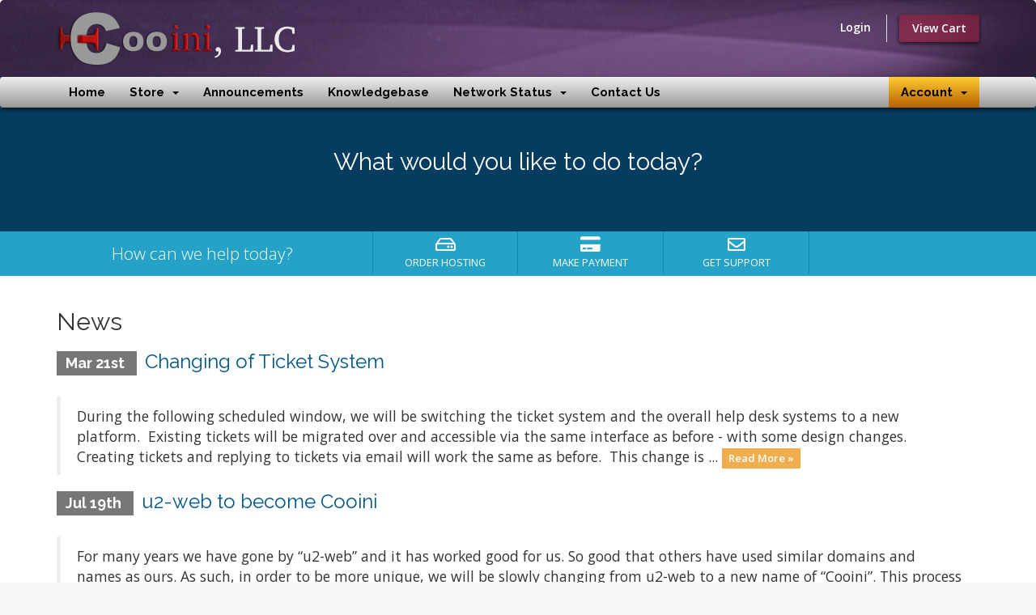

--- FILE ---
content_type: text/html; charset=utf-8
request_url: https://clients.cooini.com/
body_size: 3024
content:
<!DOCTYPE html>
<html lang="en">
<head>
    <meta charset="utf-8" />
    <meta http-equiv="X-UA-Compatible" content="IE=edge">
    <meta name="viewport" content="width=device-width, initial-scale=1">
    <title>Portal Home - Cooini, LLC</title>

    <!-- Styling -->
<link href="//fonts.googleapis.com/css?family=Open+Sans:300,400,600|Raleway:400,700" rel="stylesheet">
<link href="/templates/six_custom/css/all.min.css?v=65cc47" rel="stylesheet">
<link href="/templates/six_custom/css/custom.css" rel="stylesheet">

<!-- HTML5 Shim and Respond.js IE8 support of HTML5 elements and media queries -->
<!-- WARNING: Respond.js doesn't work if you view the page via file:// -->
<!--[if lt IE 9]>
  <script src="https://oss.maxcdn.com/libs/html5shiv/3.7.0/html5shiv.js"></script>
  <script src="https://oss.maxcdn.com/libs/respond.js/1.4.2/respond.min.js"></script>
<![endif]-->

<script type="text/javascript">
    var csrfToken = 'b310a8c9c43894f1b63eb829b655c5d0a16df8db',
        markdownGuide = 'Markdown Guide',
        locale = 'en',
        saved = 'saved',
        saving = 'autosaving',
        whmcsBaseUrl = "",
        recaptchaSiteKey = "";
</script>
<script src="/templates/six_custom/js/scripts.min.js?v=65cc47"></script>


    
        <script type="text/javascript">
        //<![CDATA[
            jQuery(document).ready(function(){
    
        });
        //]]>
        </script>


</head>
<body data-phone-cc-input="0">



<section id="header">
    <div class="container">
        <ul class="top-nav">
                                        <li>
                    <a href="/clientarea.php">Login</a>
                </li>
                                <li class="primary-action">
                    <a href="/cart.php?a=view" class="btn">
                        View Cart
                    </a>
                </li>
                                </ul>

                    <a href="/index.php" class="logo"><img src="/assets/img/logo.png" alt="Cooini, LLC"></a>
        
    </div>
</section>

<section id="main-menu">

    <nav id="nav" class="navbar navbar-default navbar-main" role="navigation">
        <div class="container">
            <!-- Brand and toggle get grouped for better mobile display -->
            <div class="navbar-header">
                <button type="button" class="navbar-toggle" data-toggle="collapse" data-target="#primary-nav">
                    <span class="sr-only">Toggle navigation</span>
                    <span class="icon-bar"></span>
                    <span class="icon-bar"></span>
                    <span class="icon-bar"></span>
                </button>
            </div>

            <!-- Collect the nav links, forms, and other content for toggling -->
            <div class="collapse navbar-collapse" id="primary-nav">

                <ul class="nav navbar-nav">

                        <li menuItemName="Home" class="" id="Primary_Navbar-Home">
        <a href="/index.php">
                        Home
                                </a>
            </li>
    <li menuItemName="Store" class="dropdown" id="Primary_Navbar-Store">
        <a class="dropdown-toggle" data-toggle="dropdown" href="#">
                        Store
                        &nbsp;<b class="caret"></b>        </a>
                    <ul class="dropdown-menu">
                            <li menuItemName="Browse Products Services" id="Primary_Navbar-Store-Browse_Products_Services">
                    <a href="/cart.php">
                                                Browse All
                                            </a>
                </li>
                            <li menuItemName="Shop Divider 1" class="nav-divider" id="Primary_Navbar-Store-Shop_Divider_1">
                    <a href="">
                                                -----
                                            </a>
                </li>
                            <li menuItemName="Business Hosting - NVMe" id="Primary_Navbar-Store-Business_Hosting_-_NVMe">
                    <a href="/cart.php?gid=16">
                                                Business Hosting - NVMe
                                            </a>
                </li>
                            <li menuItemName="Anti-Spam Filtering" id="Primary_Navbar-Store-Anti-Spam_Filtering">
                    <a href="/cart.php?gid=12">
                                                Anti-Spam Filtering
                                            </a>
                </li>
                            <li menuItemName="Register a New Domain" id="Primary_Navbar-Store-Register_a_New_Domain">
                    <a href="/cart.php?a=add&domain=register">
                                                Register a New Domain
                                            </a>
                </li>
                            <li menuItemName="Transfer a Domain to Us" id="Primary_Navbar-Store-Transfer_a_Domain_to_Us">
                    <a href="/cart.php?a=add&domain=transfer">
                                                Transfer Domains to Us
                                            </a>
                </li>
                        </ul>
            </li>
    <li menuItemName="Announcements" class="" id="Primary_Navbar-Announcements">
        <a href="/announcements.php">
                        Announcements
                                </a>
            </li>
    <li menuItemName="Knowledgebase" class="" id="Primary_Navbar-Knowledgebase">
        <a href="/knowledgebase.php">
                        Knowledgebase
                                </a>
            </li>
    <li menuItemName="Network Status" class="dropdown" id="Primary_Navbar-Network_Status">
        <a class="dropdown-toggle" data-toggle="dropdown" href="#">
                        Network Status
                        &nbsp;<b class="caret"></b>        </a>
                    <ul class="dropdown-menu">
                            <li menuItemName="ServiceUptime" id="Primary_Navbar-Network_Status-ServiceUptime">
                    <a href="/service/uptime">
                                                Service Uptime
                                            </a>
                </li>
                        </ul>
            </li>
    <li menuItemName="Contact Us" class="" id="Primary_Navbar-Contact_Us">
        <a href="/contact.php">
                        Contact Us
                                </a>
            </li>

                </ul>

                <ul class="nav navbar-nav navbar-right">

                        <li menuItemName="Account" class="dropdown" id="Secondary_Navbar-Account">
        <a class="dropdown-toggle" data-toggle="dropdown" href="#">
                        Account
                        &nbsp;<b class="caret"></b>        </a>
                    <ul class="dropdown-menu">
                            <li menuItemName="Login" id="Secondary_Navbar-Account-Login">
                    <a href="/clientarea.php">
                                                Login
                                            </a>
                </li>
                            <li menuItemName="Divider" class="nav-divider" id="Secondary_Navbar-Account-Divider">
                    <a href="">
                                                -----
                                            </a>
                </li>
                            <li menuItemName="Forgot Password?" id="Secondary_Navbar-Account-Forgot_Password?">
                    <a href="/pwreset.php">
                                                Forgot Password?
                                            </a>
                </li>
                        </ul>
            </li>

                </ul>

            </div><!-- /.navbar-collapse -->
        </div>
    </nav>

</section>

    <section id="home-banner">
        <div class="container text-center">
                            <h2>What would you like to do today?</h2>
                    </div>
    </section>
    <div class="home-shortcuts">
        <div class="container">
            <div class="row">
                <div class="col-md-4 hidden-sm hidden-xs text-center">
                    <p class="lead">
                        How can we help today?
                    </p>
                </div>
                <div class="col-sm-12 col-md-8">
                    <ul>
                                                <li>
                            <a id="btnOrderHosting" href="cart.php">
                                <i class="far fa-hdd"></i>
                                <p>
                                    Order Hosting <span>&raquo;</span>
                                </p>
                            </a>
                        </li>
                        <li>
                            <a id="btnMakePayment" href="clientarea.php">
                                <i class="fas fa-credit-card"></i>
                                <p>
                                    Make Payment <span>&raquo;</span>
                                </p>
                            </a>
                        </li>
                        <li>
                            <a id="btnGetSupport" href="submitticket.php">
                                <i class="far fa-envelope"></i>
                                <p>
                                    Get Support <span>&raquo;</span>
                                </p>
                            </a>
                        </li>
                    </ul>
                </div>
            </div>
        </div>
    </div>


<section id="main-body">
    <div class="container">
        <div class="row">

                <!-- Container for main page display content -->
        <div class="col-xs-12 main-content">
            


    <h2>News</h2>

                        <div class="announcement-single">
                <h3>
                    <span class="label label-default">
                        Mar 21st
                    </span>
                    <a href="/announcements/24/Changing-of-Ticket-System-.html">Changing of Ticket System </a>
                </h3>

                <blockquote>
                    <p>
                                                    During the following scheduled window, we will be switching the ticket system and the overall help desk systems to a new platform.  Existing tickets will be migrated over and accessible via the same interface as before - with some design changes.  Creating tickets and replying to tickets via email will work the same as before.  This change is ...
                            <a href="/announcements/24/Changing-of-Ticket-System-.html" class="label label-warning">Read More &raquo;</a>
                                            </p>
                </blockquote>

                            </div>
                                <div class="announcement-single">
                <h3>
                    <span class="label label-default">
                        Jul 19th
                    </span>
                    <a href="/announcements/23/u2-web-to-become-Cooini.html">u2-web to become Cooini</a>
                </h3>

                <blockquote>
                    <p>
                                                    For many years we have gone by “u2-web” and it has worked good for us. So good that others have used similar domains and names as ours. As such, in order to be more unique, we will be slowly changing from u2-web to a new name of “Cooini”. This process will begin by u2-web, LLC becoming a brand of Cooini, LLC effective immediately.  No ...
                            <a href="/announcements/23/u2-web-to-become-Cooini.html" class="label label-warning">Read More &raquo;</a>
                                            </p>
                </blockquote>

                            </div>
                        


                </div><!-- /.main-content -->
                            <div class="clearfix"></div>
        </div>
    </div>
</section>

<section id="footer">
    <div class="container">
        <a href="#" class="back-to-top"><i class="fas fa-chevron-up"></i></a>
        <p>Copyright &copy; 2025 Cooini, LLC. All Rights Reserved.</p>
    </div>
</section>

<div class="modal system-modal fade" id="modalAjax" tabindex="-1" role="dialog" aria-hidden="true">
    <div class="modal-dialog">
        <div class="modal-content panel panel-primary">
            <div class="modal-header panel-heading">
                <button type="button" class="close" data-dismiss="modal">
                    <span aria-hidden="true">&times;</span>
                    <span class="sr-only">Close</span>
                </button>
                <h4 class="modal-title">Title</h4>
            </div>
            <div class="modal-body panel-body">
                Loading...
            </div>
            <div class="modal-footer panel-footer">
                <div class="pull-left loader">
                    <i class="fas fa-circle-notch fa-spin"></i> Loading...
                </div>
                <button type="button" class="btn btn-default" data-dismiss="modal">
                    Close
                </button>
                <button type="button" class="btn btn-primary modal-submit">
                    Submit
                </button>
            </div>
        </div>
    </div>
</div>



</body>
</html>


--- FILE ---
content_type: text/css
request_url: https://clients.cooini.com/templates/six_custom/css/custom.css
body_size: 888
content:
/* *****************************************************

    ** Custom Stylesheet **

    Any custom styling you want to apply should be
    defined here.

***************************************************** */
ul.top-nav > li > a {color:white;
    font-weight:bold;}

ul.top-nav > li:active > a,
ul.top-nav > li:focus > a,
ul.top-nav > li:hover > a,
ul.top-nav > li > a:focus {color:antiquewhite; font-weight:bold; background-color: rgba(200,200,200,0.50);}
ul.top-nav>li.primary-action>a.btn { background-color: rgba(255,0,15,0.50)}
ul.top-nav>li.primary-action>a.btn { background-color: rgba(255,0,15,0.25);
    -webkit-box-shadow: 0 1px 2px rgba(0, 0, 0, 0.5), inset 0 -1px 0 rgba(0, 0, 0, 0.1);
    -moz-box-shadow: 0 2px 5px rgba(0, 0, 0, 0.5), inset 0 -1px 0 rgba(0, 0, 0, 0.1);
    box-shadow: 0 2px 5px rgba(0, 0, 0, 0.75), inset 0 -1px 0 rgba(0, 0, 0, 0.1);
}
ul.top-nav>li.primary-action>a.btn:hover,ul.top-nav>li.primary-action>a.btn:focus {background-color: rgba(255,15,15,0.75)}


section#header {
    background-color: #553A64;
    background-image: url('../img/backgrounds/header.png');
    -webkit-background-size: cover;
    -moz-background-size: cover;
    -o-background-size: cover;
    background-size: cover;
}
section#header\ loggedin {
    background-color: #BC000B;
    background-image: url('../img/backgrounds/redbackground.png');
    -webkit-background-size: cover;
    -moz-background-size: cover;
    -o-background-size: cover;
    background-size: cover;
    background-repeat: no-repeat;
    color: whitesmoke;
}

section#header .logo img {
    margin: 0;
    padding: 0;
    max-height: 88px;
    vertical-align: middle;
}

.navbar-default {  -webkit-box-shadow: 0 1px 2px rgba(0, 0, 0, 0.5), inset 0 -1px 0 rgba(0, 0, 0, 0.1);
    -moz-box-shadow: 0 2px 5px rgba(0, 0, 0, 0.5), inset 0 -1px 0 rgba(0, 0, 0, 0.1);
    box-shadow: 0 2px 5px rgba(0, 0, 0, 0.75), inset 0 -1px 0 rgba(0, 0, 0, 0.1);
    background-color: #efefef;
    background-image: -moz-linear-gradient(center top , #efefef, #999999);
    background-image: -ms-linear-gradient(top, #efefef, #999999);
    background-image: -webkit-gradient(linear, 0 0, 0 100%, from(#efefef), to(#999999));
    background-image: -webkit-linear-gradient(top, #efefef, #999999);
    background-image: -o-linear-gradient(top, #efefef, #999999);
    background-image: linear-gradient(top, #efefef, #999999);
    background-repeat: repeat-x;
    filter: progid:dximagetransform.microsoft.gradient(startColorstr='#efefef', endColorstr='#999999', GradientType=0);
    color:black;}

.navbar-default .navbar-nav > li > a {color: black; font-weight: bold;}


.navbar-default .navbar-nav > li > a {color: black; font-weight: bold;}
.navbar-default .navbar-nav > li > a:hover,
.navbar-default .navbar-nav > li > a:focus {
    color: white;
    background-color: #5B5B5B;
    background-image: -moz-linear-gradient(top , #000000, #555555 );
    background-image: -ms-linear-gradient(top, #000000, #555555);
    background-image: -webkit-gradient(linear, 0 0, 0 100%, from(#000000), to(#555555));
    background-image: -webkit-linear-gradient(top, #000000, #555555);
    background-image: -o-linear-gradient(top, #000000, #555555);
    background-image: linear-gradient(top, #000000,#555555);
    background-repeat: repeat-x;
    -webkit-border-radius: 1px;
    -moz-border-radius: 1px;
    border-radius: 1px;
    border-bottom: 2px solid #fecf0d;
}


#Secondary_Navbar-Account,.navbar-main li.account  { background-color: #B76000;
    background-image: -moz-linear-gradient(top , #ffcc33, #B76000);
    background-image: -ms-linear-gradient(top, #ffcc33, #B76000);
    background-image: -webkit-gradient(linear, 0 0, 0 100%, from(#ffcc33), to(#B76000));
    background-image: -webkit-linear-gradient(top, #ffcc33, #B76000);
    background-image: -o-linear-gradient(top, #ffcc33, #B76000);
    background-image: linear-gradient(top, #ffcc33, #B76000);
    background-repeat: repeat-x;}